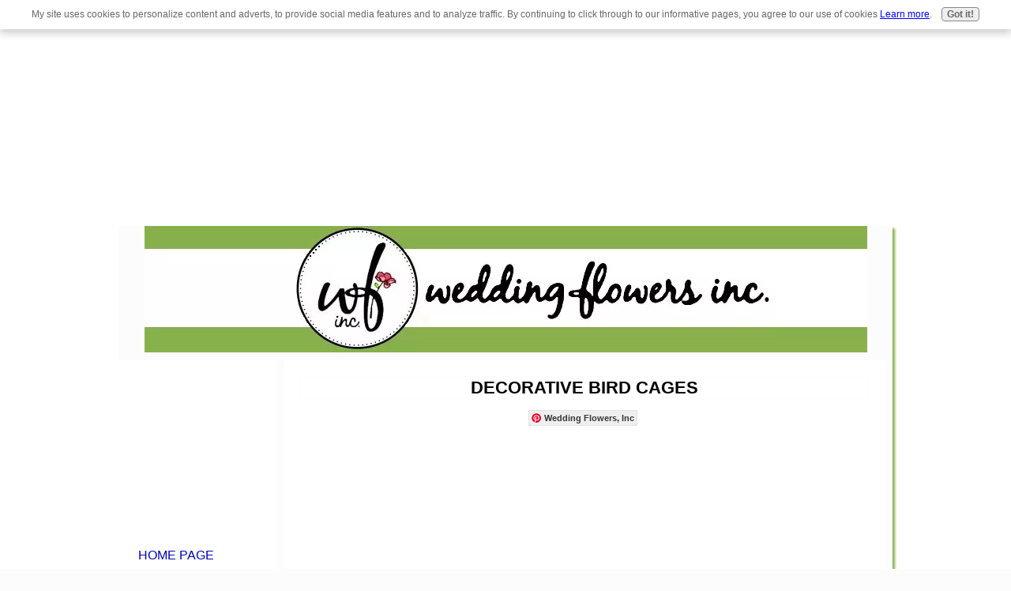

--- FILE ---
content_type: text/html; charset=UTF-8
request_url: https://www.weddingflowersinc.com/decorative-bird-cages.html
body_size: 4435
content:
<!DOCTYPE HTML>
<html>
<head><meta http-equiv="content-type" content="text/html; charset=UTF-8"><title>Decorative Bird Cages - Outdoor Wedding Staging and Photo Backgrounds</title><meta name="description" content="Decorative Bird Cages; Beautiful outdoor wedding ideas, including flower tutorials, staging ideas and other wedding photo props"><link href="/sd/support-files/A.style.css.pagespeed.cf.oSxf6_1fo4.css" rel="stylesheet" type="text/css"><meta id="viewport" name="viewport" content="width=device-width, initial-scale=1, maximum-scale=1, minimum-scale=1">
<!-- start: tool_blocks.sbi_html_head -->
<link rel="canonical" href="https://www.weddingflowersinc.com/decorative-bird-cages.html"/>
<link rel="alternate" type="application/rss+xml" title="RSS" href="https://www.weddingflowersinc.com/wedding.xml">
<meta property="og:title" content="Decorative Bird Cages - Outdoor Wedding Staging and Photo Backgrounds"/>
<meta property="og:description" content="Decorative Bird Cages; Beautiful outdoor wedding ideas, including flower tutorials, staging ideas and other wedding photo props"/>
<meta property="og:type" content="article"/>
<meta property="og:url" content="https://www.weddingflowersinc.com/decorative-bird-cages.html"/>
<!-- SD -->
<script>var https_page=1</script>
<script src="https://www.weddingflowersinc.com/sd/support-files/gdprcookie.js.pagespeed.jm.xVouyqErzj.js" async defer></script><!-- end: tool_blocks.sbi_html_head -->
<!-- start: shared_blocks.186085513#end-of-head -->
<!-- Begin Cookie Consent plugin by Silktide - http://silktide.com/cookieconsent -->
<script>window.cookieconsent_options={"message":"This website uses cookies to ensure you get the best experience on our website","dismiss":"Got it!","learnMore":"More info","link":null,"theme":"dark-bottom"};</script>
<head><script async src="//pagead2.googlesyndication.com/pagead/js/adsbygoogle.js"></script>
<script>(adsbygoogle=window.adsbygoogle||[]).push({google_ad_client:"ca-pub-1168255369892879",enable_page_level_ads:true});</script></head>
<head><script async src="//pagead2.googlesyndication.com/pagead/js/adsbygoogle.js"></script>
<ins class="adsbygoogle" style="display:inline-block;width:336px;height:280px" data-ad-client="ca-pub-1168255369892879" data-ad-slot="4899397716"></ins>
<script>(adsbygoogle=window.adsbygoogle||[]).push({});</script>
</script></head>
<!-- end: shared_blocks.186085513#end-of-head -->
<script>var FIX=FIX||{};</script><script>var MOBILE=MOBILE||{};MOBILE.enabled=true;</script><script>var MOBILE=MOBILE||{};MOBILE.viewMode="full";MOBILE.deviceType="other";MOBILE.userAgent="";if(typeof mobileSandBox!=='undefined'){MOBILE.enabled=true;}MOBILE.hasCookie=function(key,value){var regexp=new RegExp(key+'='+value);return regexp.test(document.cookie);};MOBILE.overwriteViewport=function(){var viewport=document.querySelector("#viewport");if(viewport){viewport.content='';}};MOBILE.checkIfMobile=function(){if(!MOBILE.enabled){MOBILE.enabled=/mobileTrial=1/.test(document.cookie);}MOBILE.userAgent=navigator.userAgent;var androidMobile=(/Android/i.test(MOBILE.userAgent)&&(/Mobile/i.test(MOBILE.userAgent)));if(androidMobile){if((screen.width>1000)&&(screen.height>550)){androidMobile=false;}}if(MOBILE.enabled&&((/iPhone|iPod|BlackBerry/i.test(MOBILE.userAgent)&&(!/iPad/i.test(MOBILE.userAgent)))||androidMobile)){MOBILE.deviceType="mobile";document.documentElement.className+=" m";if(MOBILE.hasCookie("fullView",'true')){document.documentElement.className+=" fullView";MOBILE.viewMode="full";MOBILE.overwriteViewport();}else{document.documentElement.className+=" mobile";MOBILE.viewMode="mobile";}if(MOBILE.userAgent.match(/Android 2/i)){document.documentElement.className+=" android2";}}else{MOBILE.overwriteViewport();}};MOBILE.viewportWidth=function(){var viewportWidth;if(typeof window.innerWidth!="undefined"){viewportWidth=window.innerWidth;}else if(typeof document.documentElement!="undefined"&&typeof document.documentElement.offsetWidth!="undefined"&&document.documentElement.offsetWidth!=0){viewportWidth=document.documentElement.offsetWidth;}else{viewportWidth=document.getElementsByTagName('body')[0].offsetWidth;}return viewportWidth;};MOBILE.destroyAd=function(slot){var ins=document.getElementsByTagName("ins");for(var i=0,insLen=ins.length;i<insLen;i++){var elem=ins[i];if(elem.getAttribute("data-ad-slot")==slot){var parent=elem.parentNode;parent.removeChild(elem);break;}}if(!elem){throw new Error("INS tag with data-ad-slot value "+slot+" is absent in the code");}};MOBILE.updateValues=function(client,slot,width,height){var ins=document.getElementsByTagName("ins");for(var i=0,insLen=ins.length;i<insLen;i++){var elem=ins[i];if(/adsbygoogle/.test(elem.className)){break;}}if(!elem){throw new Error("INS tag with class name 'adsbygoogle' is absent in the code");}elem.style.width=width+'px';elem.style.height=height+'px';elem.setAttribute('data-ad-client',client);elem.setAttribute('data-ad-slot',slot);};MOBILE.checkIfMobile();</script></head>
<body>
<div id="PageWrapper">
<div id="Header">
<div class="Liner">
<!-- start: shared_blocks.186085509#top-of-header -->
<!-- end: shared_blocks.186085509#top-of-header -->
<!-- start: shared_blocks.186085500#bottom-of-header -->
<!-- end: shared_blocks.186085500#bottom-of-header -->
</div><!-- end Liner -->
</div><!-- end Header -->
<div id="ContentWrapper">
<div id="ContentColumn">
<div class="Liner">
<!-- start: shared_blocks.186085497#above-h1 -->
<!-- end: shared_blocks.186085497#above-h1 -->
<h1>decorative bird cages</h1>
<!-- start: shared_blocks.186085521#below-h1 -->
<!-- start: tool_blocks.pinterestfollow -->
<div class="pinterestFollow" style="padding-right: 4px;text-align: center;"><a data-pin-do="buttonFollow" href="https://www.pinterest.com/Wedding%20Flowers%2C%20Inc/" onclick="return FIX.track(this.href);" rel="noopener" target="_blank">Wedding Flowers, Inc</a>
<script async defer src="//assets.pinterest.com/js/pinit.js"></script></div>
<!-- end: tool_blocks.pinterestfollow -->
<script async src="//pagead2.googlesyndication.com/pagead/js/adsbygoogle.js"></script>
<ins class="adsbygoogle" style="display:block" data-ad-format="autorelaxed" data-ad-client="ca-pub-1168255369892879" data-ad-slot="2281619964"></ins>
<script>(adsbygoogle=window.adsbygoogle||[]).push({});</script><br><br>
<font size="1"><center><i>Following links on this website and making a purchase could result in a commission to the owner of the website</center></i></font>
<!-- end: shared_blocks.186085521#below-h1 -->
<div style="overflow-x: auto;">
<table class="columns_block grid_block" border="0" style="width: 100%;"><tr><td class="column_0" style="width: 50%;vertical-align:top;">
<div class="ImageBlock ImageBlockCenter"><img class="ss-lazy" src="data:image/svg+xml,%3Csvg xmlns='http://www.w3.org/2000/svg' viewBox='0 0 216 216'%3E%3C/svg%3E" data-src="https://www.weddingflowersinc.com/images/decorative-bird-cage-001.jpg" width="216" height="216" data-pin-media="https://www.weddingflowersinc.com/images/decorative-bird-cage-001.jpg" style="width: 216px; height: auto"></div>
<p style="text-align: center;"><a href="https://amzn.to/2uFkF2b" onclick="return FIX.track(this);" rel="noopener nofollow" target="_blank">Ivory Bird Cage</a></p>
</td><td class="column_1" style="width: 50%;vertical-align:top;">
<div class="ImageBlock ImageBlockCenter"><img class="ss-lazy" src="data:image/svg+xml,%3Csvg xmlns='http://www.w3.org/2000/svg' viewBox='0 0 216 216'%3E%3C/svg%3E" data-src="https://www.weddingflowersinc.com/images/decorative-bird-cage-002.jpg" width="216" height="216" data-pin-media="https://www.weddingflowersinc.com/images/decorative-bird-cage-002.jpg" style="width: 216px; height: auto"></div>
<p style="text-align: center;"><a href="https://amzn.to/2TPGiaj" onclick="return FIX.track(this);" rel="noopener nofollow" target="_blank">Classic Round in Black</a></p>
</td></tr></table>
</div>
<!-- start: shared_blocks.186085512#below-paragraph-1 -->
<!-- end: shared_blocks.186085512#below-paragraph-1 -->
<div style="overflow-x: auto;">
<table class="columns_block grid_block" border="0" style="width: 100%;"><tr><td class="column_0" style="width: 50%;vertical-align:top;">
<div class="ImageBlock ImageBlockCenter"><img class="ss-lazy" src="data:image/svg+xml,%3Csvg xmlns='http://www.w3.org/2000/svg' viewBox='0 0 216 216'%3E%3C/svg%3E" data-src="https://www.weddingflowersinc.com/images/decorative-bird-cage-003.jpg" width="216" height="216" data-pin-media="https://www.weddingflowersinc.com/images/decorative-bird-cage-003.jpg" style="width: 216px; height: auto"></div>
<p style="text-align: center;"><a href="https://amzn.to/2WJ9odf" onclick="return FIX.track(this);" rel="noopener nofollow" target="_blank">Metal Cages, Set/2</a></p>
</td><td class="column_1" style="width: 50%;vertical-align:top;">
<div class="ImageBlock ImageBlockCenter"><img class="ss-lazy" src="data:image/svg+xml,%3Csvg xmlns='http://www.w3.org/2000/svg' viewBox='0 0 216 216'%3E%3C/svg%3E" data-src="https://www.weddingflowersinc.com/images/decorative-bird-cage-004.jpg" width="216" height="216" data-pin-media="https://www.weddingflowersinc.com/images/decorative-bird-cage-004.jpg" style="width: 216px; height: auto"></div>
<p style="text-align: center;"><a href="https://amzn.to/2TOO4Bg" onclick="return FIX.track(this);" rel="noopener nofollow" target="_blank">Square Metal Cages, Set/2</a></p>
</td></tr></table>
</div>
<div style="overflow-x: auto;">
<table class="columns_block grid_block" border="0" style="width: 100%;"><tr><td class="column_0" style="width: 50%;vertical-align:top;">
<div class="ImageBlock ImageBlockCenter"><img class="ss-lazy" src="data:image/svg+xml,%3Csvg xmlns='http://www.w3.org/2000/svg' viewBox='0 0 216 216'%3E%3C/svg%3E" data-src="https://www.weddingflowersinc.com/images/decorative-bird-cage-005.jpg" width="216" height="216" data-pin-media="https://www.weddingflowersinc.com/images/decorative-bird-cage-005.jpg" style="width: 216px; height: auto"></div>
<p style="text-align: center;"><a href="https://amzn.to/2uHBJVj" onclick="return FIX.track(this);" rel="noopener nofollow" target="_blank">Gold Metal Rectangle Cages</a></p>
</td><td class="column_1" style="width: 50%;vertical-align:top;">
<div class="ImageBlock ImageBlockCenter"><img class="ss-lazy" src="data:image/svg+xml,%3Csvg xmlns='http://www.w3.org/2000/svg' viewBox='0 0 216 216'%3E%3C/svg%3E" data-src="https://www.weddingflowersinc.com/images/decorative-bird-cage-006.jpg" width="216" height="216" data-pin-media="https://www.weddingflowersinc.com/images/decorative-bird-cage-006.jpg" style="width: 216px; height: auto"></div>
<p style="text-align: center;"><a href="https://amzn.to/2HT43fT" onclick="return FIX.track(this);" rel="noopener nofollow" target="_blank">White Round Metal Birdcage</a></p>
</td></tr></table>
</div>
<!-- start: shared_blocks.186085511#above-socialize-it -->
<center><a href="https://shareasale.com/r.cfm?b=1218715&u=709925&m=67120&urllink=&afftrack=" rel="noopener" target="_blank"><img src="https://static.shareasale.com/image/67120/affiliateBanner2-300x250-v3.jpg" border="0"/></a></center>
<!-- end: shared_blocks.186085511#above-socialize-it -->
<!-- start: shared_blocks.186085499#socialize-it -->
<!-- end: shared_blocks.186085499#socialize-it -->
<!-- start: shared_blocks.186085508#below-socialize-it -->
<!-- end: shared_blocks.186085508#below-socialize-it -->
</div><!-- end Liner -->
</div><!-- end ContentColumn -->
</div><!-- end ContentWrapper -->
<div id="NavColumn">
<div class="Liner">
<!-- start: shared_blocks.186085522#top-of-nav-column -->
<!-- end: shared_blocks.186085522#top-of-nav-column -->
<!-- start: shared_blocks.186085514#navigation -->
<!-- start: tool_blocks.navbar --><div class="Navigation"><ul><li class=""><a href="/">HOME PAGE</a></li><li class=""><a href="/wedding-blog.html">Newest Pages</a></li><li class=""><a href="/search-wedding-flowers-inc.html">Search this Site</a></li><li class=""><a href="/processing-wholesale-flowers.html">Processing Flowers</a></li><li class=""><a href="/wedding-flower-names.html">Flowers by Name</a></li><li class=""><a href="/wedding-flowers-by-color.html">Flowers by Color</a></li><li class=""><a href="/unique-wedding-flowers.html">Unique Flowers</a></li><li class=""><a href="/calculating-wedding-flowers.html">Calculating Flowers</a></li><li><h3>TUTORIALS</h3><ul></ul></li><li class=""><a href="/make-your-own-bridal-bouquet.html">Bouquets</a></li><li class=""><a href="/make-your-own-bouquet.html">Bouquets II</a></li><li class=""><a href="/boutonniere-flowers.html">Boutonnieres</a></li><li class=""><a href="/boutonniere-flowers-2.html">Boutonnieres II</a></li><li class=""><a href="/wedding-floral-centerpieces.html">Centerpieces</a></li><li class=""><a href="/church-decorations.html">Ceremony</a></li><li class=""><a href="/flower-corsage.html">Corsages</a></li><li class=""><a href="/wedding-reception-decoration.html">Reception</a></li><li class=""><a href="/outdoor-wedding-ideas.html">Outdoor</a></li><li><h3>DIY SUPPLIES</h3><ul></ul></li><li class=""><a href="/cheap-wedding-supplies.html">Wedding Supplies</a></li><li class=""><a href="/artificial-wedding-flowers.html">Artificial Flowers</a></li><li class=""><a href="/wedding-bouquet-supplies.html">Bouquet Supplies</a></li><li class=""><a href="/boutonniere-supplies.html">Boutonniere Supplies</a></li><li class=""><a href="/wedding-centerpiece-supplies.html">Centerpiece Supplies</a></li><li class=""><a href="/flower-corsage-supplies.html">Corsage Supplies</a></li><li class=""><a href="/flower-arranging-supplies.html">Florist Supplies</a></li><li class=""><a href="/pew-bow-supplies.html">Pew Supplies</a></li><li class=""><a href="/wedding-favor-gift.html">Wedding Favors</a></li><li class=""><a href="/used-wedding-dress.html">Used Gowns</a></li><li><h3>GALLERIES</h3><ul></ul></li><li class=""><a href="/white-wedding-flowers.html">White/Cream</a></li><li class=""><a href="/pink-wedding-flowers.html">Pink/Magenta</a></li><li class=""><a href="/blue-wedding-flowers.html">Blue/Violet</a></li><li class=""><a href="/red-wedding-flowers.html">Red/Burgundy</a></li><li class=""><a href="/purple-wedding-flowers.html">Purple/Lavender</a></li><li class=""><a href="/yellow-wedding-flowers.html">Yellow/Golds</a></li><li class=""><a href="/green-wedding-flowers.html">Green Flowers</a></li><li><h3>WEBSITE</h3><ul></ul></li><li class=""><a href="/privacy-policy-information.html">Privacy Policy</a></li><li class=""><a href="/wedding-centerpiece-supplies-2.html">Centerpiece Supplies</a></li></ul></div>
<!-- end: tool_blocks.navbar -->
<!-- end: shared_blocks.186085514#navigation -->
<!-- start: shared_blocks.186085523#bottom-of-nav-column -->
<!-- end: shared_blocks.186085523#bottom-of-nav-column -->
</div><!-- end Liner -->
</div><!-- end NavColumn -->
<div id="Footer">
<div class="Liner">
<!-- start: shared_blocks.186085501#above-bottom-nav -->
<!-- end: shared_blocks.186085501#above-bottom-nav -->
<!-- start: shared_blocks.186085504#bottom-navigation -->
<!-- end: shared_blocks.186085504#bottom-navigation -->
<!-- start: shared_blocks.186085498#below-bottom-nav -->
<!-- end: shared_blocks.186085498#below-bottom-nav -->
<!-- start: shared_blocks.186085503#footer -->
<!-- end: shared_blocks.186085503#footer -->
</div><!-- end Liner -->
</div><!-- end Footer -->
</div><!-- end PageWrapper --><script src="/sd/support-files/mobile.js.pagespeed.jm.be5RhGEm5B.js"></script>
<script>MOBILE.contentColumnWidth='720px';</script>
<script src="/sd/support-files/fix.js.pagespeed.jm.3phKUrh9Pj.js"></script>
<script>FIX.doEndOfBody();MOBILE.doEndOfBody();</script>
<!-- start: tool_blocks.sbi_html_body_end -->
<script>var SS_PARAMS={pinterest_enabled:false,googleplus1_on_page:false,socializeit_onpage:false};</script><style>.g-recaptcha{display:inline-block}.recaptcha_wrapper{text-align:center}</style>
<script>if(typeof recaptcha_callbackings!=="undefined"){SS_PARAMS.recaptcha_callbackings=recaptcha_callbackings||[]};</script><script>(function(d,id){if(d.getElementById(id)){return;}var s=d.createElement('script');s.async=true;s.defer=true;s.src="/ssjs/ldr.js";s.id=id;d.getElementsByTagName('head')[0].appendChild(s);})(document,'_ss_ldr_script');</script><script async src="/ssjs/lazyload.min.js.pagespeed.jm.GZJ6y5Iztl.js"></script><!-- end: tool_blocks.sbi_html_body_end -->
<!-- Generated at 09:22:22 03-Dec-2022 with sunflower-2col v143 -->
</body>
</html>


--- FILE ---
content_type: text/html; charset=utf-8
request_url: https://www.google.com/recaptcha/api2/aframe
body_size: 257
content:
<!DOCTYPE HTML><html><head><meta http-equiv="content-type" content="text/html; charset=UTF-8"></head><body><script nonce="IkFP2yEyvHvss4rccKH_LA">/** Anti-fraud and anti-abuse applications only. See google.com/recaptcha */ try{var clients={'sodar':'https://pagead2.googlesyndication.com/pagead/sodar?'};window.addEventListener("message",function(a){try{if(a.source===window.parent){var b=JSON.parse(a.data);var c=clients[b['id']];if(c){var d=document.createElement('img');d.src=c+b['params']+'&rc='+(localStorage.getItem("rc::a")?sessionStorage.getItem("rc::b"):"");window.document.body.appendChild(d);sessionStorage.setItem("rc::e",parseInt(sessionStorage.getItem("rc::e")||0)+1);localStorage.setItem("rc::h",'1768858972815');}}}catch(b){}});window.parent.postMessage("_grecaptcha_ready", "*");}catch(b){}</script></body></html>